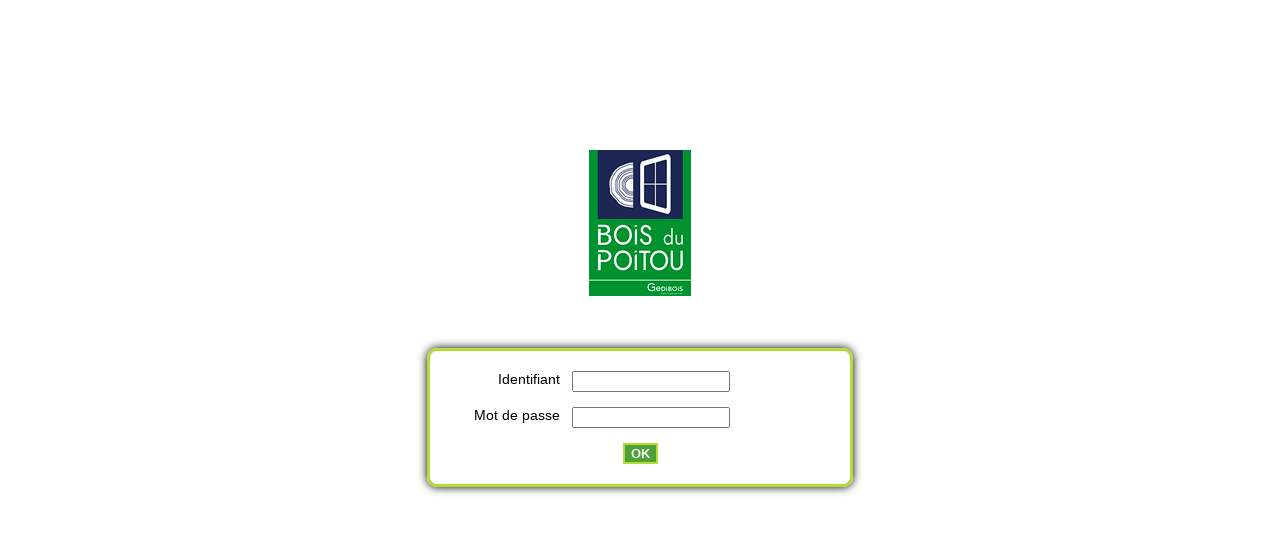

--- FILE ---
content_type: text/html; charset=UTF-8
request_url: https://www.bois-du-poitou.fr/?page=portal/product&id=2908
body_size: 1516
content:
<!DOCTYPE html PUBLIC "-//W3C//DTD XHTML 1.0 Strict//EN" "http://www.w3.org/TR/xhtml1/DTD/xhtml1-strict.dtd">
<html xmlns="http://www.w3.org/1999/xhtml" xml:lang="fr" lang="fr" dir="ltr">
    <head>
        
<meta http-equiv="Content-Type" content="text/html; charset=UTF-8" />
<title>VIS HABITO 25 MM (250 u.)</title>
<meta name="description" content="PLACO HABITO 13 MM STANDARD OU HYDRO 2.70 x 1.20 mRESISTE AU CHOC, FACILITE L'ACCROCHAGE DES CHARGESLOURDES.(...)" />
<meta name="keywords" content="" />
<base href="https://www.bois-du-poitou.fr/" />
<meta name="robots" content="index,follow,all" /><link rel="canonical" href="https://www.bois-du-poitou.fr?page=portal/product&id=2908" /><meta http-equiv="Content-language" content="fr" />

<meta name="google-site-verification" content="iBpP7pXHDVddaySwyhra0WOTossimihZxkzeuUuW0PI" />
<link rel="search" type="application/opensearchdescription+xml" title="bois-du-poitou.fr" href="searchengine.xml" />
<script type="text/javascript" src="jscripts/scripts.js"></script>
<link rel="stylesheet" type="text/css" href="styles.css" />
    <style type="text/css">
        @import url();
    </style>
    <script type='text/javascript'>
    $(document).ready(function () {        
        $("a.ZoomImage").fancybox({
            'overlayOpacity': 0.7,
            'overlayColor': '#000000'
        });

        $("a.ZoomPopup").fancybox({
            'overlayOpacity': 0.7,
            'overlayColor': '#000000',
            'hideOnContentClick': false,
            'width': 600,
            'height': 450,
            'autoSize': false
        });
        $("a.ProductPopup").fancybox({
            'overlayOpacity': 0.5,
            'overlayColor': '#000000',
            'hideOnContentClick': false,
            'width': 700,
            'height': 450,
            'autoSize': false
        });
        $("a.ZoomPopup, a.ProductPopup").attr('data-fancybox-type', 'ajax');

 });
</script>
<meta property="og:url"           content="https://www.bois-du-poitou.fr?page=portal/product&id=2908" />
<meta property="og:type"          content="website" />
<meta property="og:title"         content="VIS HABITO 25 MM (250 u.)" />
<meta property="og:description"   content="PLACO HABITO 13 MM STANDARD OU HYDRO 2.70 x 1.20 mRESISTE AU CHOC, FACILITE L'ACCROCHAGE DES CHARGESLOURDES.(...)" />
<meta property="og:image" content='[## PRODUCT_ELEMENT id="2908" show="mainimageurl" ##]' />

    </head>
    <body>
        <style type="text/css">
body {
	font-family: arial, verdana, tahoma;
	font-size: 14px;
	margin-top: 150px;
}

#loginForm {
	box-shadow: 0 0 10px black;
	width: 400px;
	margin: 0 auto;
	border-radius: 10px;
	padding: 10px;
	border: 3px solid #B5DB36;
}

.Button {
	color: white;
	font-weight: bold;
	border: 2px solid #B5DB36;
	background-color: #4DA136;
}

#logo {
	width: 102px;
	height: 178px;
	background: white url('/data/template/logo-bdp.jpg') no-repeat left top;
	margin: 0 auto 20px;
}

</style>

<div id="wrap">
	<div id="logo"></div>
	<div id="loginForm">
				
<form action="" class="UserCardLoginForm" method="post" enctype="multipart/form-data">
<input type="hidden" name="page" value="portal/product" /><input type="hidden" name="func" value="userLogin" /><label for="username" class="UserCardFormInputLabel">Identifiant<span class="UserCardFormRequired">&nbsp;&nbsp;&nbsp;</span></label><div class="UserCardFormField"><input id="username" class="UserCardFormText" type="text" name="username" /></div><label for="password" class="UserCardFormInputLabel">Mot de passe<span class="UserCardFormRequired">&nbsp;&nbsp;&nbsp;</span></label><div class="UserCardFormField"><input id="password" class="UserCardFormText" type="password" name="password" /></div><div class="UserCardFormSubmit"><input type="submit" class="Button" value="OK"></div>
</form>
	</div>
</div>
    </body>
</html>